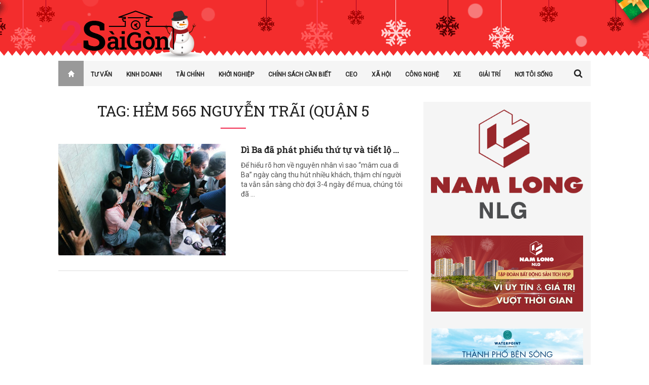

--- FILE ---
content_type: text/html; charset=UTF-8
request_url: https://2saigon.vn/tag/hem-565-nguyen-trai-quan-5
body_size: 64257
content:
<!DOCTYPE html>
<head>
    <meta charset="UTF-8" />
    <meta http-equiv="content-type" content="text/html; charset=utf-8" />
    <meta name="viewport" content="width=device-width, initial-scale=1"/>
    
        <link rel="pingback" href="https://2saigon.vn/xmlrpc.php" />
    <meta name='robots' content='index, follow, max-image-preview:large, max-snippet:-1, max-video-preview:-1' />

	<!-- This site is optimized with the Yoast SEO plugin v15.9.2 - https://yoast.com/wordpress/plugins/seo/ -->
	<title>hẻm 565 Nguyễn Trãi (quận 5 | Sài Gòn Tôi Yêu</title>
	<link rel="canonical" href="https://2saigon.vn/tag/hem-565-nguyen-trai-quan-5" />
	<meta property="og:locale" content="vi_VN" />
	<meta property="og:type" content="article" />
	<meta property="og:title" content="hẻm 565 Nguyễn Trãi (quận 5 | Sài Gòn Tôi Yêu" />
	<meta property="og:url" content="https://2saigon.vn/tag/hem-565-nguyen-trai-quan-5" />
	<meta property="og:site_name" content="2 Saigon" />
	<meta property="og:image" content="https://2saigon.vn/wp-content/uploads/2015/05/cover-facebook-2saigon.jpg" />
	<meta property="og:image:width" content="490" />
	<meta property="og:image:height" content="258" />
	<script type="application/ld+json" class="yoast-schema-graph">{"@context":"https://schema.org","@graph":[{"@type":"WebSite","@id":"https://2saigon.vn/#website","url":"https://2saigon.vn/","name":"2 Saigon","description":"","potentialAction":[{"@type":"SearchAction","target":"https://2saigon.vn/?s={search_term_string}","query-input":"required name=search_term_string"}],"inLanguage":"vi"},{"@type":"CollectionPage","@id":"https://2saigon.vn/tag/hem-565-nguyen-trai-quan-5#webpage","url":"https://2saigon.vn/tag/hem-565-nguyen-trai-quan-5","name":"h\u1ebbm 565 Nguy\u1ec5n Tr\u00e3i (qu\u1eadn 5 | S\u00e0i G\u00f2n T\u00f4i Y\u00eau","isPartOf":{"@id":"https://2saigon.vn/#website"},"breadcrumb":{"@id":"https://2saigon.vn/tag/hem-565-nguyen-trai-quan-5#breadcrumb"},"inLanguage":"vi","potentialAction":[{"@type":"ReadAction","target":["https://2saigon.vn/tag/hem-565-nguyen-trai-quan-5"]}]},{"@type":"BreadcrumbList","@id":"https://2saigon.vn/tag/hem-565-nguyen-trai-quan-5#breadcrumb","itemListElement":[{"@type":"ListItem","position":1,"item":{"@type":"WebPage","@id":"https://2saigon.vn/","url":"https://2saigon.vn/","name":"Home"}},{"@type":"ListItem","position":2,"item":{"@type":"WebPage","@id":"https://2saigon.vn/tag/hem-565-nguyen-trai-quan-5","url":"https://2saigon.vn/tag/hem-565-nguyen-trai-quan-5","name":"h\u1ebbm 565 Nguy\u1ec5n Tr\u00e3i (qu\u1eadn 5"}}]}]}</script>
	<!-- / Yoast SEO plugin. -->


<link rel="alternate" type="application/rss+xml" title="Dòng thông tin 2 Saigon &raquo;" href="https://2saigon.vn/feed" />
<link rel="alternate" type="application/rss+xml" title="Dòng phản hồi 2 Saigon &raquo;" href="https://2saigon.vn/comments/feed" />
<link rel="alternate" type="application/rss+xml" title="Dòng thông tin cho Thẻ 2 Saigon &raquo; hẻm 565 Nguyễn Trãi (quận 5" href="https://2saigon.vn/tag/hem-565-nguyen-trai-quan-5/feed" />
<script type="text/javascript">
window._wpemojiSettings = {"baseUrl":"https:\/\/s.w.org\/images\/core\/emoji\/14.0.0\/72x72\/","ext":".png","svgUrl":"https:\/\/s.w.org\/images\/core\/emoji\/14.0.0\/svg\/","svgExt":".svg","source":{"concatemoji":"https:\/\/2saigon.vn\/wp-includes\/js\/wp-emoji-release.min.js?ver=6.2.2"}};
/*! This file is auto-generated */
!function(e,a,t){var n,r,o,i=a.createElement("canvas"),p=i.getContext&&i.getContext("2d");function s(e,t){p.clearRect(0,0,i.width,i.height),p.fillText(e,0,0);e=i.toDataURL();return p.clearRect(0,0,i.width,i.height),p.fillText(t,0,0),e===i.toDataURL()}function c(e){var t=a.createElement("script");t.src=e,t.defer=t.type="text/javascript",a.getElementsByTagName("head")[0].appendChild(t)}for(o=Array("flag","emoji"),t.supports={everything:!0,everythingExceptFlag:!0},r=0;r<o.length;r++)t.supports[o[r]]=function(e){if(p&&p.fillText)switch(p.textBaseline="top",p.font="600 32px Arial",e){case"flag":return s("\ud83c\udff3\ufe0f\u200d\u26a7\ufe0f","\ud83c\udff3\ufe0f\u200b\u26a7\ufe0f")?!1:!s("\ud83c\uddfa\ud83c\uddf3","\ud83c\uddfa\u200b\ud83c\uddf3")&&!s("\ud83c\udff4\udb40\udc67\udb40\udc62\udb40\udc65\udb40\udc6e\udb40\udc67\udb40\udc7f","\ud83c\udff4\u200b\udb40\udc67\u200b\udb40\udc62\u200b\udb40\udc65\u200b\udb40\udc6e\u200b\udb40\udc67\u200b\udb40\udc7f");case"emoji":return!s("\ud83e\udef1\ud83c\udffb\u200d\ud83e\udef2\ud83c\udfff","\ud83e\udef1\ud83c\udffb\u200b\ud83e\udef2\ud83c\udfff")}return!1}(o[r]),t.supports.everything=t.supports.everything&&t.supports[o[r]],"flag"!==o[r]&&(t.supports.everythingExceptFlag=t.supports.everythingExceptFlag&&t.supports[o[r]]);t.supports.everythingExceptFlag=t.supports.everythingExceptFlag&&!t.supports.flag,t.DOMReady=!1,t.readyCallback=function(){t.DOMReady=!0},t.supports.everything||(n=function(){t.readyCallback()},a.addEventListener?(a.addEventListener("DOMContentLoaded",n,!1),e.addEventListener("load",n,!1)):(e.attachEvent("onload",n),a.attachEvent("onreadystatechange",function(){"complete"===a.readyState&&t.readyCallback()})),(e=t.source||{}).concatemoji?c(e.concatemoji):e.wpemoji&&e.twemoji&&(c(e.twemoji),c(e.wpemoji)))}(window,document,window._wpemojiSettings);
</script>
<style type="text/css">
img.wp-smiley,
img.emoji {
	display: inline !important;
	border: none !important;
	box-shadow: none !important;
	height: 1em !important;
	width: 1em !important;
	margin: 0 0.07em !important;
	vertical-align: -0.1em !important;
	background: none !important;
	padding: 0 !important;
}
</style>
	<link rel='stylesheet' id='amw-galleria-style-css' href='https://2saigon.vn/wp-content/plugins/galleria/galleria/themes/amw-classic-light/galleria.amw-classic-light.css?ver=1.0.3' type='text/css' media='all' />
<link rel='stylesheet' id='wp-block-library-css' href='https://2saigon.vn/wp-includes/css/dist/block-library/style.min.css?ver=6.2.2' type='text/css' media='all' />
<link rel='stylesheet' id='classic-theme-styles-css' href='https://2saigon.vn/wp-includes/css/classic-themes.min.css?ver=6.2.2' type='text/css' media='all' />
<style id='global-styles-inline-css' type='text/css'>
body{--wp--preset--color--black: #000000;--wp--preset--color--cyan-bluish-gray: #abb8c3;--wp--preset--color--white: #ffffff;--wp--preset--color--pale-pink: #f78da7;--wp--preset--color--vivid-red: #cf2e2e;--wp--preset--color--luminous-vivid-orange: #ff6900;--wp--preset--color--luminous-vivid-amber: #fcb900;--wp--preset--color--light-green-cyan: #7bdcb5;--wp--preset--color--vivid-green-cyan: #00d084;--wp--preset--color--pale-cyan-blue: #8ed1fc;--wp--preset--color--vivid-cyan-blue: #0693e3;--wp--preset--color--vivid-purple: #9b51e0;--wp--preset--gradient--vivid-cyan-blue-to-vivid-purple: linear-gradient(135deg,rgba(6,147,227,1) 0%,rgb(155,81,224) 100%);--wp--preset--gradient--light-green-cyan-to-vivid-green-cyan: linear-gradient(135deg,rgb(122,220,180) 0%,rgb(0,208,130) 100%);--wp--preset--gradient--luminous-vivid-amber-to-luminous-vivid-orange: linear-gradient(135deg,rgba(252,185,0,1) 0%,rgba(255,105,0,1) 100%);--wp--preset--gradient--luminous-vivid-orange-to-vivid-red: linear-gradient(135deg,rgba(255,105,0,1) 0%,rgb(207,46,46) 100%);--wp--preset--gradient--very-light-gray-to-cyan-bluish-gray: linear-gradient(135deg,rgb(238,238,238) 0%,rgb(169,184,195) 100%);--wp--preset--gradient--cool-to-warm-spectrum: linear-gradient(135deg,rgb(74,234,220) 0%,rgb(151,120,209) 20%,rgb(207,42,186) 40%,rgb(238,44,130) 60%,rgb(251,105,98) 80%,rgb(254,248,76) 100%);--wp--preset--gradient--blush-light-purple: linear-gradient(135deg,rgb(255,206,236) 0%,rgb(152,150,240) 100%);--wp--preset--gradient--blush-bordeaux: linear-gradient(135deg,rgb(254,205,165) 0%,rgb(254,45,45) 50%,rgb(107,0,62) 100%);--wp--preset--gradient--luminous-dusk: linear-gradient(135deg,rgb(255,203,112) 0%,rgb(199,81,192) 50%,rgb(65,88,208) 100%);--wp--preset--gradient--pale-ocean: linear-gradient(135deg,rgb(255,245,203) 0%,rgb(182,227,212) 50%,rgb(51,167,181) 100%);--wp--preset--gradient--electric-grass: linear-gradient(135deg,rgb(202,248,128) 0%,rgb(113,206,126) 100%);--wp--preset--gradient--midnight: linear-gradient(135deg,rgb(2,3,129) 0%,rgb(40,116,252) 100%);--wp--preset--duotone--dark-grayscale: url('#wp-duotone-dark-grayscale');--wp--preset--duotone--grayscale: url('#wp-duotone-grayscale');--wp--preset--duotone--purple-yellow: url('#wp-duotone-purple-yellow');--wp--preset--duotone--blue-red: url('#wp-duotone-blue-red');--wp--preset--duotone--midnight: url('#wp-duotone-midnight');--wp--preset--duotone--magenta-yellow: url('#wp-duotone-magenta-yellow');--wp--preset--duotone--purple-green: url('#wp-duotone-purple-green');--wp--preset--duotone--blue-orange: url('#wp-duotone-blue-orange');--wp--preset--font-size--small: 13px;--wp--preset--font-size--medium: 20px;--wp--preset--font-size--large: 36px;--wp--preset--font-size--x-large: 42px;--wp--preset--spacing--20: 0.44rem;--wp--preset--spacing--30: 0.67rem;--wp--preset--spacing--40: 1rem;--wp--preset--spacing--50: 1.5rem;--wp--preset--spacing--60: 2.25rem;--wp--preset--spacing--70: 3.38rem;--wp--preset--spacing--80: 5.06rem;--wp--preset--shadow--natural: 6px 6px 9px rgba(0, 0, 0, 0.2);--wp--preset--shadow--deep: 12px 12px 50px rgba(0, 0, 0, 0.4);--wp--preset--shadow--sharp: 6px 6px 0px rgba(0, 0, 0, 0.2);--wp--preset--shadow--outlined: 6px 6px 0px -3px rgba(255, 255, 255, 1), 6px 6px rgba(0, 0, 0, 1);--wp--preset--shadow--crisp: 6px 6px 0px rgba(0, 0, 0, 1);}:where(.is-layout-flex){gap: 0.5em;}body .is-layout-flow > .alignleft{float: left;margin-inline-start: 0;margin-inline-end: 2em;}body .is-layout-flow > .alignright{float: right;margin-inline-start: 2em;margin-inline-end: 0;}body .is-layout-flow > .aligncenter{margin-left: auto !important;margin-right: auto !important;}body .is-layout-constrained > .alignleft{float: left;margin-inline-start: 0;margin-inline-end: 2em;}body .is-layout-constrained > .alignright{float: right;margin-inline-start: 2em;margin-inline-end: 0;}body .is-layout-constrained > .aligncenter{margin-left: auto !important;margin-right: auto !important;}body .is-layout-constrained > :where(:not(.alignleft):not(.alignright):not(.alignfull)){max-width: var(--wp--style--global--content-size);margin-left: auto !important;margin-right: auto !important;}body .is-layout-constrained > .alignwide{max-width: var(--wp--style--global--wide-size);}body .is-layout-flex{display: flex;}body .is-layout-flex{flex-wrap: wrap;align-items: center;}body .is-layout-flex > *{margin: 0;}:where(.wp-block-columns.is-layout-flex){gap: 2em;}.has-black-color{color: var(--wp--preset--color--black) !important;}.has-cyan-bluish-gray-color{color: var(--wp--preset--color--cyan-bluish-gray) !important;}.has-white-color{color: var(--wp--preset--color--white) !important;}.has-pale-pink-color{color: var(--wp--preset--color--pale-pink) !important;}.has-vivid-red-color{color: var(--wp--preset--color--vivid-red) !important;}.has-luminous-vivid-orange-color{color: var(--wp--preset--color--luminous-vivid-orange) !important;}.has-luminous-vivid-amber-color{color: var(--wp--preset--color--luminous-vivid-amber) !important;}.has-light-green-cyan-color{color: var(--wp--preset--color--light-green-cyan) !important;}.has-vivid-green-cyan-color{color: var(--wp--preset--color--vivid-green-cyan) !important;}.has-pale-cyan-blue-color{color: var(--wp--preset--color--pale-cyan-blue) !important;}.has-vivid-cyan-blue-color{color: var(--wp--preset--color--vivid-cyan-blue) !important;}.has-vivid-purple-color{color: var(--wp--preset--color--vivid-purple) !important;}.has-black-background-color{background-color: var(--wp--preset--color--black) !important;}.has-cyan-bluish-gray-background-color{background-color: var(--wp--preset--color--cyan-bluish-gray) !important;}.has-white-background-color{background-color: var(--wp--preset--color--white) !important;}.has-pale-pink-background-color{background-color: var(--wp--preset--color--pale-pink) !important;}.has-vivid-red-background-color{background-color: var(--wp--preset--color--vivid-red) !important;}.has-luminous-vivid-orange-background-color{background-color: var(--wp--preset--color--luminous-vivid-orange) !important;}.has-luminous-vivid-amber-background-color{background-color: var(--wp--preset--color--luminous-vivid-amber) !important;}.has-light-green-cyan-background-color{background-color: var(--wp--preset--color--light-green-cyan) !important;}.has-vivid-green-cyan-background-color{background-color: var(--wp--preset--color--vivid-green-cyan) !important;}.has-pale-cyan-blue-background-color{background-color: var(--wp--preset--color--pale-cyan-blue) !important;}.has-vivid-cyan-blue-background-color{background-color: var(--wp--preset--color--vivid-cyan-blue) !important;}.has-vivid-purple-background-color{background-color: var(--wp--preset--color--vivid-purple) !important;}.has-black-border-color{border-color: var(--wp--preset--color--black) !important;}.has-cyan-bluish-gray-border-color{border-color: var(--wp--preset--color--cyan-bluish-gray) !important;}.has-white-border-color{border-color: var(--wp--preset--color--white) !important;}.has-pale-pink-border-color{border-color: var(--wp--preset--color--pale-pink) !important;}.has-vivid-red-border-color{border-color: var(--wp--preset--color--vivid-red) !important;}.has-luminous-vivid-orange-border-color{border-color: var(--wp--preset--color--luminous-vivid-orange) !important;}.has-luminous-vivid-amber-border-color{border-color: var(--wp--preset--color--luminous-vivid-amber) !important;}.has-light-green-cyan-border-color{border-color: var(--wp--preset--color--light-green-cyan) !important;}.has-vivid-green-cyan-border-color{border-color: var(--wp--preset--color--vivid-green-cyan) !important;}.has-pale-cyan-blue-border-color{border-color: var(--wp--preset--color--pale-cyan-blue) !important;}.has-vivid-cyan-blue-border-color{border-color: var(--wp--preset--color--vivid-cyan-blue) !important;}.has-vivid-purple-border-color{border-color: var(--wp--preset--color--vivid-purple) !important;}.has-vivid-cyan-blue-to-vivid-purple-gradient-background{background: var(--wp--preset--gradient--vivid-cyan-blue-to-vivid-purple) !important;}.has-light-green-cyan-to-vivid-green-cyan-gradient-background{background: var(--wp--preset--gradient--light-green-cyan-to-vivid-green-cyan) !important;}.has-luminous-vivid-amber-to-luminous-vivid-orange-gradient-background{background: var(--wp--preset--gradient--luminous-vivid-amber-to-luminous-vivid-orange) !important;}.has-luminous-vivid-orange-to-vivid-red-gradient-background{background: var(--wp--preset--gradient--luminous-vivid-orange-to-vivid-red) !important;}.has-very-light-gray-to-cyan-bluish-gray-gradient-background{background: var(--wp--preset--gradient--very-light-gray-to-cyan-bluish-gray) !important;}.has-cool-to-warm-spectrum-gradient-background{background: var(--wp--preset--gradient--cool-to-warm-spectrum) !important;}.has-blush-light-purple-gradient-background{background: var(--wp--preset--gradient--blush-light-purple) !important;}.has-blush-bordeaux-gradient-background{background: var(--wp--preset--gradient--blush-bordeaux) !important;}.has-luminous-dusk-gradient-background{background: var(--wp--preset--gradient--luminous-dusk) !important;}.has-pale-ocean-gradient-background{background: var(--wp--preset--gradient--pale-ocean) !important;}.has-electric-grass-gradient-background{background: var(--wp--preset--gradient--electric-grass) !important;}.has-midnight-gradient-background{background: var(--wp--preset--gradient--midnight) !important;}.has-small-font-size{font-size: var(--wp--preset--font-size--small) !important;}.has-medium-font-size{font-size: var(--wp--preset--font-size--medium) !important;}.has-large-font-size{font-size: var(--wp--preset--font-size--large) !important;}.has-x-large-font-size{font-size: var(--wp--preset--font-size--x-large) !important;}
.wp-block-navigation a:where(:not(.wp-element-button)){color: inherit;}
:where(.wp-block-columns.is-layout-flex){gap: 2em;}
.wp-block-pullquote{font-size: 1.5em;line-height: 1.6;}
</style>
<link rel='stylesheet' id='contact-form-7-css' href='https://2saigon.vn/wp-content/plugins/contact-form-7/includes/css/styles.css?ver=5.4.2' type='text/css' media='all' />
<link rel='stylesheet' id='wordpress-popular-posts-css-css' href='https://2saigon.vn/wp-content/plugins/wordpress-popular-posts/assets/css/wpp.css?ver=6.1.3' type='text/css' media='all' />
<link rel='stylesheet' id='style-css' href='https://2saigon.vn/wp-content/themes/rubytheme/style.css?ver=1689008475' type='text/css' media='all' />
<link rel='stylesheet' id='fa-css' href='https://2saigon.vn/wp-content/themes/rubytheme/css/fonts/awesome-fonts/css/font-awesome.min.css?ver=6.2.2' type='text/css' media='all' />
<link rel='stylesheet' id='flexslider-css' href='https://2saigon.vn/wp-content/themes/rubytheme/css/flexslider.css?ver=6.2.2' type='text/css' media='all' />
<link rel='stylesheet' id='bkstyle-css' href='https://2saigon.vn/wp-content/themes/rubytheme/css/bkstyle.css?ver=1765728127' type='text/css' media='all' />
<link rel='stylesheet' id='responsive-css' href='https://2saigon.vn/wp-content/themes/rubytheme/css/responsive.css?ver=1765728127' type='text/css' media='all' />
<script type='text/javascript' src='https://2saigon.vn/wp-includes/js/jquery/jquery.min.js?ver=3.6.4' id='jquery-core-js'></script>
<script type='text/javascript' src='https://2saigon.vn/wp-includes/js/jquery/jquery-migrate.min.js?ver=3.4.0' id='jquery-migrate-js'></script>
<script type='text/javascript' src='https://2saigon.vn/wp-content/plugins/galleria/galleria/galleria-1.2.9.min.js?ver=1.2.9' id='amw-galleria-js'></script>
<script type='text/javascript' src='https://2saigon.vn/wp-content/plugins/galleria/galleria/themes/amw-classic-light/galleria.amw-classic-light.js?ver=1.0.3' id='amw-galleria-theme-js'></script>
<script type='application/json' id='wpp-json'>
{"sampling_active":0,"sampling_rate":100,"ajax_url":"https:\/\/2saigon.vn\/wp-json\/wordpress-popular-posts\/v1\/popular-posts","api_url":"https:\/\/2saigon.vn\/wp-json\/wordpress-popular-posts","ID":0,"token":"e89e14d981","lang":0,"debug":0}
</script>
<script type='text/javascript' src='https://2saigon.vn/wp-content/plugins/wordpress-popular-posts/assets/js/wpp.min.js?ver=6.1.3' id='wpp-js-js'></script>
<link rel="https://api.w.org/" href="https://2saigon.vn/wp-json/" /><link rel="alternate" type="application/json" href="https://2saigon.vn/wp-json/wp/v2/tags/14926" /><link rel="EditURI" type="application/rsd+xml" title="RSD" href="https://2saigon.vn/xmlrpc.php?rsd" />
<link rel="wlwmanifest" type="application/wlwmanifest+xml" href="https://2saigon.vn/wp-includes/wlwmanifest.xml" />
            <style id="wpp-loading-animation-styles">@-webkit-keyframes bgslide{from{background-position-x:0}to{background-position-x:-200%}}@keyframes bgslide{from{background-position-x:0}to{background-position-x:-200%}}.wpp-widget-placeholder,.wpp-widget-block-placeholder{margin:0 auto;width:60px;height:3px;background:#dd3737;background:linear-gradient(90deg,#dd3737 0%,#571313 10%,#dd3737 100%);background-size:200% auto;border-radius:3px;-webkit-animation:bgslide 1s infinite linear;animation:bgslide 1s infinite linear}</style>
            		<script>
			document.documentElement.className = document.documentElement.className.replace( 'no-js', 'js' );
		</script>
				<style>
			.no-js img.lazyload { display: none; }
			figure.wp-block-image img.lazyloading { min-width: 150px; }
							.lazyload, .lazyloading { opacity: 0; }
				.lazyloaded {
					opacity: 1;
					transition: opacity 400ms;
					transition-delay: 0ms;
				}
					</style>
		    <script type="text/javascript">
      var ajaxurl = 'https://2saigon.vn/wp-admin/admin-ajax.php';
    </script>
              <style type='text/css' media="all">
            .reviewscore {display: none;}.post-meta .post-author {display: none;}.post-meta .date {display: none;}.post-meta .views {display: none;}.post-meta .comments {display: none;}.post-meta .read-more {display: none;} 
                .top-bar, .overlay-card, #main-menu .menu > li:hover, .bk-meta:before, .header-custom .main-nav .header-inner,
                .bk-mega-menu, .bk-dropdown-menu, .main-nav #s,
                 
                .icon-thumb, .post-info-line, .grid-container .post-cat:after, .module-carousel .post-cat:after, .bk-card-content .post-cat:after, .post-cat-bg, #back-top:hover,
                
                .bk-header h3, .cat-header h3, .widget-tabs-title-container li.active h3, h3.ticker-header,
                
                .comment-navigation a, .comment.bypostauthor > .comment-article > .comment-author > .comment-author-name:after, #comment-submit, .add-comment-btn, .cat-btn, .tag-btn, .bkpaginate-current, .bkpaginate a:hover, .tagcloud a:hover, .widget_search #search-form #search-submit,
                .widget-facebook h4, .widget_flickr h4, .widget_calendar h4, .widget_youtube_subscribe .widget-title , .widget_recent_comments h4, .widget_links h4, .widget_search h4, .widget_tag_cloud h4, .widget_categories h4, .widget_recent h4, .widget_archive h4, .widget_meta h4, .widget_pages h4, .widget_recent_entries h4, .widget_nav_menu h4, .widget_text h4, .widget_rss h4,
                .widget_archive ul li, .widget_categories ul li, .widget_calendar #wp-calendar caption, .widget_calendar #today, .widget_tag_cloud a,
                
                .bk-score-box-wrap, .rating-wrap, .reviewscore, .bk-bar-ani, .bk-score-box, .heading-wrap hr, #pagination .current, .post-page-links > span, .button-primary
                
                    {background-color: #F1284E}
                
                a, .post-title:hover a, .module-carousel .post-title a:hover, .module-carousel .post-cat a:hover, .post-meta .read-more a:hover, .post-nav-link-title h3:hover, .flexslider .flex-direction-nav a:hover, .module-hero .main-post.hero-video .post-details .post-title a:hover,
                 
                .bk-sub-posts .post-title.post-title-card:hover a, .bk-dropdown-menu .bk-sub-sub-menu a, .widget_nav_menu li a:hover, #main-mobile-menu .expand i,
                .header-dark .main-nav #main-menu .menu > li.current-menu-item > a, .header-light .main-nav #main-menu .menu > li.current-menu-item > a,
                 
                .recentcomments, .post-author a, .comment-author, .single .author a, .page .author a, .bk-author-page-contact a:hover, #pagination a:hover, .post-page-links a:hover span,
                
                ul.ticker li h2:before, #bk-404-wrap .redirect-home i, .footer .bk-header h3, .footer .widget-tabs-title-container li.active h3 a, .widget_tag_cloud a:hover, .footer .widget_rss h3 a, .widget_nav_menu li a, .widget_recent_comments .recentcomments a:last-child
                
                    {color: #F1284E}
                
                ::selection
                {background-color: #F1284E}
                ::-moz-selection 
                {background-color: #F1284E}
                body::-webkit-scrollbar-thumb
                {background-color: #F1284E}
                
                .mask-1, .mask-2, .bk-score-box.reverse, .reviewscore.reverse , .bk-review-box .bk-overlay, .bk-author-box , .tagcloud a, .load-more span:hover, ul#flickr li a:hover img, .post-meta .read-more:hover, .header-light .main-nav #main-menu, .article-content blockquote, #bk-carousel-gallery-thumb li.flex-active-slide, #pagination .current, .post-page-links > span, .widget_pages li, .widget_meta li
                {border-color: #F1284E}
                
                .widget-tabs-title-container li.active:after, .module-header-left .bk-header h3:after, .module-header-left .cat-header h3:after, h3.ticker-header:after 
                {border-left-color: #F1284E;border-right-color: #F1284E}
                
                .widget-tabs-title-container li.active:nth-child(n+2):before {border-top-color: #F1284E}
                 
                
        
                            .main-nav .header-inner, #main-mobile-menu, .header-custom .top-bar, .header-custom #main-menu .menu > li:hover, .header-custom .bk-mega-menu,
                .header-custom .bk-dropdown-menu, .header-custom .main-nav #s,
                
                 .widget-tabs-title-container, .widget-tabs-title-container li h4, .widget-tabs-title-container li h3, .cat-header, .bk-header, .bk-review-box .bk-overlay, 
                 
                 .module-carousel .style-thumb, #bk-carousel-gallery-thumb, .cat-btn:hover, .tag-btn:hover, .add-comment-btn:hover, #comment-submit:hover, .post-cat-bg:hover,
                 .widget_calendar tfoot tr              
                
                    {background-color: #333946}
                    
                .header-custom .main-nav #main-menu .menu > li.current-menu-item > a,
                .load-more span, .bk-mega-menu .bk-sub-sub-menu > li > a, .bk-dropdown-menu .bk-sub-sub-menu a, .header-light .main-nav #main-menu .menu > li > a, #pagination a, #pagination span, .post-page-links a span           
                
                    {color: #333946}
                    
                .load-more .inner, #pagination a, .post-page-links a span
                
                    {border-color: #333946}
                
                
                
                            body {background: none !important}
                            .single-format-standard .article-thumb{display:none;}                        </style>
            <link rel="icon" href="https://2saigon.vn/wp-content/uploads/2020/08/cropped-favicon-32x32.png?v=1598779350" sizes="32x32" />
<link rel="icon" href="https://2saigon.vn/wp-content/uploads/2020/08/cropped-favicon-192x192.png?v=1598779350" sizes="192x192" />
<link rel="apple-touch-icon" href="https://2saigon.vn/wp-content/uploads/2020/08/cropped-favicon-180x180.png?v=1598779350" />
<meta name="msapplication-TileImage" content="https://2saigon.vn/wp-content/uploads/2020/08/cropped-favicon-270x270.png?v=1598779350" />
<style type="text/css" title="dynamic-css" class="options-output">.reviewscore, .score, .bk-final-score, .bk-criteria, .bk-criteria-score, .post-meta, h3.ticker-header, .top-nav .menu li > a, .main-nav ul > li > a, .widget-tabs-title-container li h3, .widget-tabs-title-container li h4, .cat-header h3,
                             .post-cat, .add-comment-btn, .cat-btn, .tag-btn, .block-title, .bk-header h3, #comments h3, #comments h4, #respond h3, #respond h4, #comment-submit,
                             .widget_flickr h4, .widget-facebook h4, .widget_rss h4, .widget_calendar h4, .widget_youtube_subscribe .widget-title , .widget_recent_comments h4, .widget_links h4, .widget_search h4, .widget_tag_cloud h4, .widget_categories h4, .widget_recent h4, .widget_archive h4, .widget_meta h4, .widget_pages h4, .widget_recent_entries h4, .widget_nav_menu h4, .widget_text h4, .widget_nav_menu li a,
                             .load-more-text{font-family:Roboto;font-weight:normal;font-style:normal;}h1, h2, h3, h4, h5, h5, h6, .post-title , .post-title-card , .grid-container .post-info .post-title , .post-title.post-title-masonry, .post-nav-link-title h3,
                            .recentcomments a:last-child, ul.ticker li h2 a, .header .logo.logo-text h1, .widget_recent_entries a{font-family:Roboto Slab;font-weight:normal;font-style:normal;}body, textarea, input, p, 
                            .entry-excerpt, .comment-text, .comment-author, .article-content,
                            .comments-area, .tag-list, .bk-author-meta h3 {font-family:Roboto;font-weight:normal;font-style:normal;}</style><link rel="stylesheet" id="options-google-fonts"  href="//fonts.googleapis.com/css?family=Roboto%7CRoboto+Slab&amp;v=1639064082" type="text/css" media="all" />    <meta property="fb:app_id" content="635020299967067" /><meta property="fb:admins" content="100003132578830"/>

    <!-- Global site tag (gtag.js) - Google Analytics -->
    <script async src="https://www.googletagmanager.com/gtag/js?id=UA-130489513-1"></script>
    <script>
        window.dataLayer = window.dataLayer || [];
        function gtag(){dataLayer.push(arguments);}
        gtag('js', new Date());

        gtag('config', 'UA-130489513-1');
    </script>
</head>

<body data-rsssl=1 class="archive tag tag-hem-565-nguyen-trai-quan-5 tag-14926" itemscope itemtype="http://schema.org/WebPage" >
    <div id="fd-root"></div>
    <script>
    window.fbAsyncInit = function() {
        FB.init({
        appId      : '635020299967067',
        xfbml      : true,
        version    : 'v2.3'
        });
    };
    (function(d, s, id) {
    var js, fjs = d.getElementsByTagName(s)[0];
    if (d.getElementById(id)) return;
    js = d.createElement(s); js.id = id;
    js.src = "//connect.facebook.net/vi_VN/sdk.js#xfbml=1&version=v2.4&appId=635020299967067";
    fjs.parentNode.insertBefore(js, fjs);
    }(document, 'script', 'facebook-jssdk'));</script>
    <div class="site-container wide">
            <!-- page-wrap open-->
            <div class="page-wrap module-header-left clear-fix">
        
                <!-- header-wrap open -->
                <div class="header-wrap header-left header-dark">
                
                    
                    <!-- header open -->
                    <div class="header">
                        <div class="header-inner">
                                                            <!-- header-banner open -->                             
                                <div id="header-banner-pc" class="header-banner">
                                                                        <a class="rnsvn-pc-mode ads-banner-link" target="_blank" href="">
                                            <img   alt="Header Banner" data-src="https://2saigon.vn/wp-content/uploads/2017/03/banner-728x90-20170322.png" class="ads-banner lazyload" src="[data-uri]" /><noscript><img class="ads-banner" src="https://2saigon.vn/wp-content/uploads/2017/03/banner-728x90-20170322.png" alt="Header Banner"/></noscript>
                                        </a>
                                     
                                </div>                            
                                <!-- header-banner close -->
                                                        <!-- logo open -->
                                                        <div class="logo">
                                <h1>
                                    <a href="https://2saigon.vn">
                                        <!-- <img  alt="logo" data-src="https://2saigon.vn/wp-content/uploads/2016/11/footer_logo2saigon.png" class="lazyload" src="[data-uri]" /><noscript><img src="https://2saigon.vn/wp-content/uploads/2016/11/footer_logo2saigon.png" alt="logo"/></noscript> -->
                                        <!-- Logo normal -->
                                        <img  alt="logo" data-src="https://2saigon.vn/wp-content/themes/rubytheme/images/logo.png" class="lazyload" src="[data-uri]" /><noscript><img src="https://2saigon.vn/wp-content/themes/rubytheme/images/logo.png" alt="logo"/></noscript>
                                        <!-- Logo White -->
                                        <!-- <img  alt="logo" data-src="https://2saigon.vn/wp-content/themes/rubytheme/images/logo-white.png" class="lazyload" src="[data-uri]" /><noscript><img src="https://2saigon.vn/wp-content/themes/rubytheme/images/logo-white.png" alt="logo"/></noscript> -->
                                    </a>
                                </h1>
                            </div>
                            <!-- logo close -->
                                                    </div>   			
                    </div>
                    <!-- header close -->
                    
                    <!-- nav open -->
                    <nav class="main-nav">
                        <div class="header-inner clear-fix">
                            <div class="mobile">
                                <i class="fa fa-bars"></i> 
                            </div>
                            <div id="main-menu" class="menu-main-menu-container"><ul id="menu-main-menu" class="menu"><li id="menu-item-5845" class="menu-item menu-item-type-post_type menu-item-object-page menu-item-home menu-item-5845"><a href="https://2saigon.vn/">Trang chủ</a></li>
<li id="menu-item-142298" class="menu-item menu-item-type-taxonomy menu-item-object-category menu-item-has-children menu-item-142298"><a href="https://2saigon.vn/chuyen-muc/tu-van">Tư Vấn</a><div class="bk-dropdown-menu"><ul class="bk-sub-menu">	<li id="menu-item-142299" class="menu-item menu-item-type-taxonomy menu-item-object-category menu-item-142299"><a href="https://2saigon.vn/chuyen-muc/tu-van/mua-gi-o-dau">Mua Gì &#8211; Ở Đâu</a></li>
	<li id="menu-item-142301" class="menu-item menu-item-type-taxonomy menu-item-object-category menu-item-142301"><a href="https://2saigon.vn/chuyen-muc/tu-van/nguoi-tieu-dung-thong-minh">Người Tiêu Dùng Thông Minh</a></li>
	<li id="menu-item-142300" class="menu-item menu-item-type-taxonomy menu-item-object-category menu-item-142300"><a href="https://2saigon.vn/chuyen-muc/tu-van/dung-tien-hieu-qua">Dùng Tiền Hiệu Quả</a></li>
</ul></div></li>
<li id="menu-item-142302" class="menu-item menu-item-type-taxonomy menu-item-object-category menu-item-has-children menu-item-142302"><a href="https://2saigon.vn/chuyen-muc/kinh-doanh">Kinh Doanh</a><div class="bk-dropdown-menu"><ul class="bk-sub-menu">	<li id="menu-item-26461" class="menu-item menu-item-type-taxonomy menu-item-object-category menu-item-26461"><a href="https://2saigon.vn/chuyen-muc/kinh-doanh/nha-dat-saigon">BĐS</a></li>
	<li id="menu-item-142308" class="menu-item menu-item-type-taxonomy menu-item-object-category menu-item-142308"><a href="https://2saigon.vn/chuyen-muc/kinh-doanh/quan-tri">Quản Trị</a></li>
	<li id="menu-item-142309" class="menu-item menu-item-type-taxonomy menu-item-object-category menu-item-142309"><a href="https://2saigon.vn/chuyen-muc/kinh-doanh/thi-truong">Thị Trường</a></li>
</ul></div></li>
<li id="menu-item-142310" class="menu-item menu-item-type-taxonomy menu-item-object-category menu-item-has-children menu-item-142310"><a href="https://2saigon.vn/chuyen-muc/tai-chinh">Tài Chính</a><div class="bk-dropdown-menu"><ul class="bk-sub-menu">	<li id="menu-item-142311" class="menu-item menu-item-type-taxonomy menu-item-object-category menu-item-142311"><a href="https://2saigon.vn/chuyen-muc/tai-chinh/ngan-hang">Ngân Hàng</a></li>
	<li id="menu-item-142312" class="menu-item menu-item-type-taxonomy menu-item-object-category menu-item-142312"><a href="https://2saigon.vn/chuyen-muc/tai-chinh/thi-truong-tieu-dung">Thị Trường Tiêu Dùng</a></li>
</ul></div></li>
<li id="menu-item-142307" class="menu-item menu-item-type-taxonomy menu-item-object-category menu-item-142307"><a href="https://2saigon.vn/chuyen-muc/khoi-nghiep">Khởi Nghiệp</a></li>
<li id="menu-item-142306" class="menu-item menu-item-type-taxonomy menu-item-object-category menu-item-142306"><a href="https://2saigon.vn/chuyen-muc/chinh-sach-can-biet">Chính Sách Cần Biết</a></li>
<li id="menu-item-142305" class="menu-item menu-item-type-taxonomy menu-item-object-category menu-item-142305"><a href="https://2saigon.vn/chuyen-muc/ceo">CEO</a></li>
<li id="menu-item-142313" class="menu-item menu-item-type-taxonomy menu-item-object-category menu-item-has-children menu-item-142313"><a href="https://2saigon.vn/chuyen-muc/xa-hoi">Xã Hội</a><div class="bk-dropdown-menu"><ul class="bk-sub-menu">	<li id="menu-item-142314" class="menu-item menu-item-type-taxonomy menu-item-object-category menu-item-142314"><a href="https://2saigon.vn/chuyen-muc/xa-hoi/am-thuc-saigon">Ăn</a></li>
	<li id="menu-item-142315" class="menu-item menu-item-type-taxonomy menu-item-object-category menu-item-142315"><a href="https://2saigon.vn/chuyen-muc/xa-hoi/thu-choi-saigon">Chơi</a></li>
	<li id="menu-item-142316" class="menu-item menu-item-type-taxonomy menu-item-object-category menu-item-142316"><a href="https://2saigon.vn/chuyen-muc/xa-hoi/chuyen-nho-saigon">Chuyện</a></li>
	<li id="menu-item-142317" class="menu-item menu-item-type-taxonomy menu-item-object-category menu-item-142317"><a href="https://2saigon.vn/chuyen-muc/xa-hoi/diem-den-saigon">Đi</a></li>
	<li id="menu-item-2960" class="menu-item menu-item-type-taxonomy menu-item-object-category menu-item-2960"><a href="https://2saigon.vn/chuyen-muc/xa-hoi/net-xua-saigon">Xưa</a></li>
	<li id="menu-item-4620" class="menu-item menu-item-type-taxonomy menu-item-object-category menu-item-4620"><a href="https://2saigon.vn/chuyen-muc/xa-hoi/cam-nhan-saigon">Cảm</a></li>
	<li id="menu-item-110060" class="menu-item menu-item-type-taxonomy menu-item-object-category menu-item-110060"><a href="https://2saigon.vn/chuyen-muc/xa-hoi/ngam-nghi">Ngẫm</a></li>
	<li id="menu-item-142304" class="menu-item menu-item-type-taxonomy menu-item-object-category menu-item-142304"><a href="https://2saigon.vn/chuyen-muc/xa-hoi/cafe-sang-saigon">Cafe</a></li>
</ul></div></li>
<li id="menu-item-142318" class="menu-item menu-item-type-taxonomy menu-item-object-category menu-item-142318"><a href="https://2saigon.vn/chuyen-muc/cong-nghe">Công Nghệ</a></li>
<li id="menu-item-142319" class="menu-item menu-item-type-taxonomy menu-item-object-category menu-item-142319"><a href="https://2saigon.vn/chuyen-muc/xe">Xe</a></li>
<li id="menu-item-142320" class="menu-item menu-item-type-taxonomy menu-item-object-category menu-item-has-children menu-item-142320"><a href="https://2saigon.vn/chuyen-muc/giai-tri">Giải Trí</a><div class="bk-dropdown-menu"><ul class="bk-sub-menu">	<li id="menu-item-142322" class="menu-item menu-item-type-taxonomy menu-item-object-category menu-item-142322"><a href="https://2saigon.vn/chuyen-muc/giai-tri/ngoi-sao-saigon">Sao</a></li>
	<li id="menu-item-142323" class="menu-item menu-item-type-taxonomy menu-item-object-category menu-item-142323"><a href="https://2saigon.vn/chuyen-muc/giai-tri/gioi-tre-saigon">Trẻ</a></li>
	<li id="menu-item-142321" class="menu-item menu-item-type-taxonomy menu-item-object-category menu-item-142321"><a href="https://2saigon.vn/chuyen-muc/giai-tri/phong-cach-saigon">Đẹp</a></li>
	<li id="menu-item-142324" class="menu-item menu-item-type-taxonomy menu-item-object-category menu-item-142324"><a href="https://2saigon.vn/chuyen-muc/giai-tri/hinh-anh-saigon">Xem</a></li>
</ul></div></li>
<li id="menu-item-110020" class="menu-item menu-item-type-taxonomy menu-item-object-category menu-item-110020"><a href="https://2saigon.vn/chuyen-muc/noi-toi-song">Nơi Tôi Sống</a></li>
</ul></div><div id="main-mobile-menu" class="menu-main-menu-container"><ul id="menu-main-menu-1" class="menu"><li class="menu-item menu-item-type-post_type menu-item-object-page menu-item-home menu-item-5845"><a href="https://2saigon.vn/">Trang chủ</a></li>
<li class="menu-item menu-item-type-taxonomy menu-item-object-category menu-item-has-children menu-item-142298"><a href="https://2saigon.vn/chuyen-muc/tu-van">Tư Vấn</a>
<ul class="sub-menu">
	<li class="menu-item menu-item-type-taxonomy menu-item-object-category menu-item-142299"><a href="https://2saigon.vn/chuyen-muc/tu-van/mua-gi-o-dau">Mua Gì &#8211; Ở Đâu</a></li>
	<li class="menu-item menu-item-type-taxonomy menu-item-object-category menu-item-142301"><a href="https://2saigon.vn/chuyen-muc/tu-van/nguoi-tieu-dung-thong-minh">Người Tiêu Dùng Thông Minh</a></li>
	<li class="menu-item menu-item-type-taxonomy menu-item-object-category menu-item-142300"><a href="https://2saigon.vn/chuyen-muc/tu-van/dung-tien-hieu-qua">Dùng Tiền Hiệu Quả</a></li>
</ul>
</li>
<li class="menu-item menu-item-type-taxonomy menu-item-object-category menu-item-has-children menu-item-142302"><a href="https://2saigon.vn/chuyen-muc/kinh-doanh">Kinh Doanh</a>
<ul class="sub-menu">
	<li class="menu-item menu-item-type-taxonomy menu-item-object-category menu-item-26461"><a href="https://2saigon.vn/chuyen-muc/kinh-doanh/nha-dat-saigon">BĐS</a></li>
	<li class="menu-item menu-item-type-taxonomy menu-item-object-category menu-item-142308"><a href="https://2saigon.vn/chuyen-muc/kinh-doanh/quan-tri">Quản Trị</a></li>
	<li class="menu-item menu-item-type-taxonomy menu-item-object-category menu-item-142309"><a href="https://2saigon.vn/chuyen-muc/kinh-doanh/thi-truong">Thị Trường</a></li>
</ul>
</li>
<li class="menu-item menu-item-type-taxonomy menu-item-object-category menu-item-has-children menu-item-142310"><a href="https://2saigon.vn/chuyen-muc/tai-chinh">Tài Chính</a>
<ul class="sub-menu">
	<li class="menu-item menu-item-type-taxonomy menu-item-object-category menu-item-142311"><a href="https://2saigon.vn/chuyen-muc/tai-chinh/ngan-hang">Ngân Hàng</a></li>
	<li class="menu-item menu-item-type-taxonomy menu-item-object-category menu-item-142312"><a href="https://2saigon.vn/chuyen-muc/tai-chinh/thi-truong-tieu-dung">Thị Trường Tiêu Dùng</a></li>
</ul>
</li>
<li class="menu-item menu-item-type-taxonomy menu-item-object-category menu-item-142307"><a href="https://2saigon.vn/chuyen-muc/khoi-nghiep">Khởi Nghiệp</a></li>
<li class="menu-item menu-item-type-taxonomy menu-item-object-category menu-item-142306"><a href="https://2saigon.vn/chuyen-muc/chinh-sach-can-biet">Chính Sách Cần Biết</a></li>
<li class="menu-item menu-item-type-taxonomy menu-item-object-category menu-item-142305"><a href="https://2saigon.vn/chuyen-muc/ceo">CEO</a></li>
<li class="menu-item menu-item-type-taxonomy menu-item-object-category menu-item-has-children menu-item-142313"><a href="https://2saigon.vn/chuyen-muc/xa-hoi">Xã Hội</a>
<ul class="sub-menu">
	<li class="menu-item menu-item-type-taxonomy menu-item-object-category menu-item-142314"><a href="https://2saigon.vn/chuyen-muc/xa-hoi/am-thuc-saigon">Ăn</a></li>
	<li class="menu-item menu-item-type-taxonomy menu-item-object-category menu-item-142315"><a href="https://2saigon.vn/chuyen-muc/xa-hoi/thu-choi-saigon">Chơi</a></li>
	<li class="menu-item menu-item-type-taxonomy menu-item-object-category menu-item-142316"><a href="https://2saigon.vn/chuyen-muc/xa-hoi/chuyen-nho-saigon">Chuyện</a></li>
	<li class="menu-item menu-item-type-taxonomy menu-item-object-category menu-item-142317"><a href="https://2saigon.vn/chuyen-muc/xa-hoi/diem-den-saigon">Đi</a></li>
	<li class="menu-item menu-item-type-taxonomy menu-item-object-category menu-item-2960"><a href="https://2saigon.vn/chuyen-muc/xa-hoi/net-xua-saigon">Xưa</a></li>
	<li class="menu-item menu-item-type-taxonomy menu-item-object-category menu-item-4620"><a href="https://2saigon.vn/chuyen-muc/xa-hoi/cam-nhan-saigon">Cảm</a></li>
	<li class="menu-item menu-item-type-taxonomy menu-item-object-category menu-item-110060"><a href="https://2saigon.vn/chuyen-muc/xa-hoi/ngam-nghi">Ngẫm</a></li>
	<li class="menu-item menu-item-type-taxonomy menu-item-object-category menu-item-142304"><a href="https://2saigon.vn/chuyen-muc/xa-hoi/cafe-sang-saigon">Cafe</a></li>
</ul>
</li>
<li class="menu-item menu-item-type-taxonomy menu-item-object-category menu-item-142318"><a href="https://2saigon.vn/chuyen-muc/cong-nghe">Công Nghệ</a></li>
<li class="menu-item menu-item-type-taxonomy menu-item-object-category menu-item-142319"><a href="https://2saigon.vn/chuyen-muc/xe">Xe</a></li>
<li class="menu-item menu-item-type-taxonomy menu-item-object-category menu-item-has-children menu-item-142320"><a href="https://2saigon.vn/chuyen-muc/giai-tri">Giải Trí</a>
<ul class="sub-menu">
	<li class="menu-item menu-item-type-taxonomy menu-item-object-category menu-item-142322"><a href="https://2saigon.vn/chuyen-muc/giai-tri/ngoi-sao-saigon">Sao</a></li>
	<li class="menu-item menu-item-type-taxonomy menu-item-object-category menu-item-142323"><a href="https://2saigon.vn/chuyen-muc/giai-tri/gioi-tre-saigon">Trẻ</a></li>
	<li class="menu-item menu-item-type-taxonomy menu-item-object-category menu-item-142321"><a href="https://2saigon.vn/chuyen-muc/giai-tri/phong-cach-saigon">Đẹp</a></li>
	<li class="menu-item menu-item-type-taxonomy menu-item-object-category menu-item-142324"><a href="https://2saigon.vn/chuyen-muc/giai-tri/hinh-anh-saigon">Xem</a></li>
</ul>
</li>
<li class="menu-item menu-item-type-taxonomy menu-item-object-category menu-item-110020"><a href="https://2saigon.vn/chuyen-muc/noi-toi-song">Nơi Tôi Sống</a></li>
</ul></div>                            
                            
                            
                            <div id="main-search" class="search-ltr">
        
                                <form method="get" id="search-form" action="https://2saigon.vn">

	<input type="text" name="s" id="s" value="Nhập nội dung cần tìm" onfocus='if (this.value == "Nhập nội dung cần tìm") { this.value = ""; }' onblur='if (this.value == "") { this.value = "Nhập nội dung cần tìm"; }' />

	<div class="search-icon">
        <i class="fa fa-search"></i>
    </div>


</form>        
                            </div><!--main-search-->
                        
                            <div id="mini-logo">
                                <div class="header-inner clear-fix">
                                    <a href="https://2saigon.vn">
                                        <!-- Logo Normal SP -->
                                        <img  alt="2saigon" data-src="https://2saigon.vn/wp-content/themes/rubytheme/images/logo_2saigon_mobile.png" class="lazyload" src="[data-uri]"><noscript><img src="https://2saigon.vn/wp-content/themes/rubytheme/images/logo_2saigon_mobile.png" alt="2saigon"></noscript>
                                        <!-- Logo White SP -->
                                        <!-- <img  alt="2saigon" data-src="https://2saigon.vn/wp-content/themes/rubytheme/images/logo-white-sp.png" class="lazyload" src="[data-uri]"><noscript><img src="https://2saigon.vn/wp-content/themes/rubytheme/images/logo-white-sp.png" alt="2saigon"></noscript> -->
                                    </a>
                                </div> 
                            </div><!-- main-nav-inner --> 
                    
                    </nav>
                    <!-- nav close -->
                                            <!-- header-banner open -->                             
                        <div id="header-banner-mb">
                                                        <a class="rnsvn-mobile-mode ads-banner-link" target="_blank" href="">
                                    <!-- <img   alt="Header Banner" data-src="https://2saigon.vn/wp-content/uploads/2017/03/banner-300x197-20170322.png" class="ads-banner lazyload" src="[data-uri]" /><noscript><img class="ads-banner" src="https://2saigon.vn/wp-content/uploads/2017/03/banner-300x197-20170322.png" alt="Header Banner"/></noscript> -->
                                    <img   alt="Header Banner" data-src="https://2saigon.vn/wp-content/uploads/2017/03/banner-300x197-20170322.png" class="banner lazyload" src="[data-uri]" /><noscript><img class="banner" src="https://2saigon.vn/wp-content/uploads/2017/03/banner-300x197-20170322.png" alt="Header Banner"/></noscript>
                                </a>
                             
                        </div>                            
                        <!-- header-banner close -->
                                            </div>
                <!-- header-wrap close -->
                
                <!-- backtop open -->
                                    <div id="back-top"><i class="fa fa-angle-up"></i></div>
                                <!-- backtop close -->
                
                <!-- MAIN BODY OPEN -->
                <div class="main-body clear-fix sb-right">

<div class="bk-archive-content content has-sidebar">
		<div class="heading-wrap">
			<h2 class="heading">Tag: hẻm 565 Nguyễn Trãi (quận 5</h2>
            <hr />
		</div>
        <div class="archive-classic-small">                <div class="bk-classic-blog-content bk-classic-small" >
    			  	
                            <div class="item clear-fix">    
        <article>    
 			<div class="post-thumb-wrap post-thumb-wrap-classic-blog one-col">
                                                    <div class="thumb post-thumb-classic-blog"><a href="https://2saigon.vn/xa-hoi/am-thuc-saigon/di-ba-da-phat-phieu-thu-tu-va-tiet-lo-bi-quyet-khien-khach-phai-cho-34-ngay-de-mua-duoc-cua.html"><img width="330" height="220"   alt="" decoding="async" data-src="https://2saigon.vn/wp-content/uploads/2018/08/photo-1-1534730509434897101116-330x220.jpg" class="attachment-bk330_220 size-bk330_220 wp-post-image lazyload" src="[data-uri]" /><noscript><img width="330" height="220" src="https://2saigon.vn/wp-content/uploads/2018/08/photo-1-1534730509434897101116-330x220.jpg" class="attachment-bk330_220 size-bk330_220 wp-post-image" alt="" decoding="async" /></noscript></a></div>  
		</div>
 
                <div class="post-details last one-col">
        			<h3 class="post-title post-title-classic-blog">
                        <a href="https://2saigon.vn/xa-hoi/am-thuc-saigon/di-ba-da-phat-phieu-thu-tu-va-tiet-lo-bi-quyet-khien-khach-phai-cho-34-ngay-de-mua-duoc-cua.html">
                            Dì Ba đã phát phiếu thứ tự và tiết lộ ...                        </a>
                    </h3>
                    
                    <div class="post-meta post-meta-primary clear-fix">                   
                    
                        <div class="post-author">
                                <a href="https://2saigon.vn/author/2saigon" title="Đăng bởi 2 Sài Gòn" rel="author">2 Sài Gòn</a>                            
                        </div>	
                                                                 
                        <div class="date">
            				Tháng Tám 20, 2018            			</div>						   
        			</div>
                    
											
                    		<div class="entry-excerpt">
                    			Để hiểu rõ hơn về nguyên nhân vì sao &#8220;mâm cua dì Ba&#8221; ngày càng thu hút nhiều khách, thậm chí người ta vẫn sẵn sàng chờ đợi 3-4 ngày để mua, chúng tôi đã ...                    		</div>
                                        
                    <div class="post-meta post-meta-secondary clear-fix">
                        <div class="views">
        					<i class="fa fa-eye"></i>									
        					1849        				</div>
           								
        				                        
                        <div class="read-more">
                            <a href="https://2saigon.vn/xa-hoi/am-thuc-saigon/di-ba-da-phat-phieu-thu-tu-va-tiet-lo-bi-quyet-khien-khach-phai-cho-34-ngay-de-mua-duoc-cua.html">Xem thÃªm</a>
                        </div>
                        
                    </div>
                    
                </div>
        </article>
    	</div>
    			                    
        </div>	<!-- End bk-archive-classic-content -->
         
    		
        </div></div>
<!--<home sidebar widget>-->
    		<div class="sidebar right grey">
            <aside id="bk_ads_banner-8" class="widget widget-ads-banner">			<a class="rnsvn-pc-mode" class="ads-banner-link" target="_blank" href="http://namlongvn.com/">
				<img   alt="" data-src="https://2saigon.vn/wp-content/uploads/2018/10/logo-NLG.png" class="ads-banner lazyload" src="[data-uri]"><noscript><img   alt="" data-src="https://2saigon.vn/wp-content/uploads/2018/10/logo-NLG.png" class="ads-banner lazyload" src="[data-uri]"><noscript><img class="ads-banner" src="https://2saigon.vn/wp-content/uploads/2018/10/logo-NLG.png" alt=""></noscript></noscript>
			</a>
            <a class="rnsvn-mobile-mode" class="ads-banner-link" target="_blank" href="http://namlongvn.com/">
				<img   alt="" data-src="https://2saigon.vn/wp-content/uploads/2018/10/logo-NLG.png" class="ads-banner lazyload" src="[data-uri]"><noscript><img   alt="" data-src="https://2saigon.vn/wp-content/uploads/2018/10/logo-NLG.png" class="ads-banner lazyload" src="[data-uri]"><noscript><img class="ads-banner" src="https://2saigon.vn/wp-content/uploads/2018/10/logo-NLG.png" alt=""></noscript></noscript>
			</a>
		</aside><aside id="bk_ads_banner-30" class="widget widget-ads-banner">			<a class="rnsvn-pc-mode" class="ads-banner-link" target="_blank" href="https://www.namlongvn.com/">
				<img   alt="" data-src="https://2saigon.vn/wp-content/uploads/2024/02/Namlong-banner-20240202-300x150-1.png" class="ads-banner lazyload" src="[data-uri]"><noscript><img   alt="" data-src="https://2saigon.vn/wp-content/uploads/2024/02/Namlong-banner-20240202-300x150-1.png" class="ads-banner lazyload" src="[data-uri]"><noscript><img class="ads-banner" src="https://2saigon.vn/wp-content/uploads/2024/02/Namlong-banner-20240202-300x150-1.png" alt=""></noscript></noscript>
			</a>
            <a class="rnsvn-mobile-mode" class="ads-banner-link" target="_blank" href="https://www.namlongvn.com/">
				<img   alt="" data-src="https://2saigon.vn/wp-content/uploads/2024/02/Namlong-banner-20240202-300x150-1.png" class="ads-banner lazyload" src="[data-uri]"><noscript><img   alt="" data-src="https://2saigon.vn/wp-content/uploads/2024/02/Namlong-banner-20240202-300x150-1.png" class="ads-banner lazyload" src="[data-uri]"><noscript><img class="ads-banner" src="https://2saigon.vn/wp-content/uploads/2024/02/Namlong-banner-20240202-300x150-1.png" alt=""></noscript></noscript>
			</a>
		</aside><aside id="bk_ads_banner-25" class="widget widget-ads-banner">			<a class="rnsvn-pc-mode" class="ads-banner-link" target="_blank" href="https://waterpoint.com.vn/">
				<img   alt="" data-src="https://2saigon.vn/wp-content/uploads/2019/09/GDN-300x150.jpg" class="ads-banner lazyload" src="[data-uri]"><noscript><img   alt="" data-src="https://2saigon.vn/wp-content/uploads/2019/09/GDN-300x150.jpg" class="ads-banner lazyload" src="[data-uri]"><noscript><img class="ads-banner" src="https://2saigon.vn/wp-content/uploads/2019/09/GDN-300x150.jpg" alt=""></noscript></noscript>
			</a>
            <a class="rnsvn-mobile-mode" class="ads-banner-link" target="_blank" href="https://waterpoint.com.vn/">
				<img   alt="" data-src="https://2saigon.vn/wp-content/uploads/2019/09/GDN-300x150.jpg" class="ads-banner lazyload" src="[data-uri]"><noscript><img   alt="" data-src="https://2saigon.vn/wp-content/uploads/2019/09/GDN-300x150.jpg" class="ads-banner lazyload" src="[data-uri]"><noscript><img class="ads-banner" src="https://2saigon.vn/wp-content/uploads/2019/09/GDN-300x150.jpg" alt=""></noscript></noscript>
			</a>
		</aside><aside id="bk_ads_banner-27" class="widget widget-ads-banner">			<a class="rnsvn-pc-mode" class="ads-banner-link" target="_blank" href="https://9xquynhon.com.vn/">
				<img   alt="" data-src="https://2saigon.vn/wp-content/uploads/2022/12/33.300-x150_BANNER-9X-FR1.jpg" class="ads-banner lazyload" src="[data-uri]"><noscript><img   alt="" data-src="https://2saigon.vn/wp-content/uploads/2022/12/33.300-x150_BANNER-9X-FR1.jpg" class="ads-banner lazyload" src="[data-uri]"><noscript><img class="ads-banner" src="https://2saigon.vn/wp-content/uploads/2022/12/33.300-x150_BANNER-9X-FR1.jpg" alt=""></noscript></noscript>
			</a>
            <a class="rnsvn-mobile-mode" class="ads-banner-link" target="_blank" href="https://9xquynhon.com.vn/">
				<img   alt="" data-src="https://2saigon.vn/wp-content/uploads/2022/12/33.300-x150_BANNER-9X-FR1.jpg" class="ads-banner lazyload" src="[data-uri]"><noscript><img   alt="" data-src="https://2saigon.vn/wp-content/uploads/2022/12/33.300-x150_BANNER-9X-FR1.jpg" class="ads-banner lazyload" src="[data-uri]"><noscript><img class="ads-banner" src="https://2saigon.vn/wp-content/uploads/2022/12/33.300-x150_BANNER-9X-FR1.jpg" alt=""></noscript></noscript>
			</a>
		</aside>
            <!-- Ads -->
            		</div>
    <!--</home sidebar widget>-->
            </div>

    		<!-- MAIN BODY CLOSE -->

    		

    		<!-- FOOTER OPEN -->

            
    		<div class="footer">

                

                
                <div class="footer-content clear-fix">

                    <div class="footer-sidebar">

                        <aside id="text-11" class="widget widget_text"><div class="bk-header"><div class="bk-title"><h3>Vận hành và phát triển bởi Công ty TNHH Truyền Thông 2SAIGON</h3></div></div>			<div class="textwidget"><p><img decoding="async" data-src="https://2saigon.vn/wp-content/uploads/2016/12/Logo2SG_02_12.png" class="lazyload" src="[data-uri]" /><noscript><img decoding="async" src="https://2saigon.vn/wp-content/uploads/2016/12/Logo2SG_02_12.png"/></noscript></p>
</div>
		</aside>
                    </div>

                    <div class="footer-sidebar">

                        <aside id="text-12" class="widget widget_text"><div class="bk-header"><div class="bk-title"><h3>2SaiGon &#8211; Kênh thông tin hữu ích về Sài Gòn</h3></div></div>			<div class="textwidget"><p><span style="display: inline-block; margin-bottom: 5px; font-family: Helvetica; font-size: 13px; line-height: 1.2;">Giấy phép hoạt động số 52/GP-STTTT do Sở TT&TT TP.HCM cấp ngày 25/11/2016</span><br />
<span style="display: inline-block; font-family: Helvetica; font-size:13px; line-height: 1.2;">Được quản lý bởi Công ty TNHH Truyền thông 2SaiGon<br />
Địa chỉ: 201 Đường số 20, Phường 5, Quận Gò Vấp, TP. HCM<br />
Email: tt2saigon@gmail.com<br />
Hotline: 0901 436 866</span></p>
</div>
		</aside>
                    </div>

                    <div class="footer-sidebar">

                        
                    </div>

                </div>

                
                <div class="footer-lower">

                    <div class="footer-inner">

                        

			<div class="footer-copyright">© 2026 2SaiGon.vn giữ bản quyền nội dung trên website này.

<br>

<a href="https://2saigon.vn/about-us"><font style="font-weight:bold;">Về chúng tôi</font></a> - <a href="https://2saigon.vn/privacy_policy"><font style="font-weight:bold;">Chính sách</font></a> - <a href="https://2saigon.vn/rule"><font style="font-weight:bold;">Điều khoản</font></a> - <a href="https://2saigon.vn/lien-he-toa-soan"><font style="font-weight:bold;">Liên hệ</font></a> 

</div>



<div class="footer-social clear-fix">

<ul>

<li class="fb"><a target="_blank" href="https://www.facebook.com/yeulamsaigon"><i class="fa fa-facebook"></i></a></li>

<li class="gplus"><a target="_blank" href="https://plus.google.com/+2saigonVn"><i class="fa fa-google-plus"></i></a></li>

<li class="pinterest"><a target="_blank" href="https://www.pinterest.com/2saigonvn/"><i class="fa fa-pinterest"></i></a></li>

<li class="instagram"><a target="_blank" href="https://www.instagram.com/2saigon.vn/"><i class="fa fa-instagram"></i></a></li>

<li class="youtube"><a target="_blank" href="https://www.youtube.com/c/2saigonVn"><i class="fa fa-youtube"></i></a></li>

</ul>

</div>



                    </div>



                </div>

    		

    		</div>

    		<!-- FOOTER close -->

            

        </div>

        <!-- page-wrap close -->

        

      </div>

      <!-- site-container close-->

    
    

    <script type='text/javascript'>                            </script>
    <script type='text/javascript' src='https://2saigon.vn/wp-includes/js/dist/vendor/wp-polyfill-inert.min.js?ver=3.1.2' id='wp-polyfill-inert-js'></script>
<script type='text/javascript' src='https://2saigon.vn/wp-includes/js/dist/vendor/regenerator-runtime.min.js?ver=0.13.11' id='regenerator-runtime-js'></script>
<script type='text/javascript' src='https://2saigon.vn/wp-includes/js/dist/vendor/wp-polyfill.min.js?ver=3.15.0' id='wp-polyfill-js'></script>
<script type='text/javascript' id='contact-form-7-js-extra'>
/* <![CDATA[ */
var wpcf7 = {"api":{"root":"https:\/\/2saigon.vn\/wp-json\/","namespace":"contact-form-7\/v1"},"cached":"1"};
/* ]]> */
</script>
<script type='text/javascript' src='https://2saigon.vn/wp-content/plugins/contact-form-7/includes/js/index.js?ver=5.4.2' id='contact-form-7-js'></script>
<script type='text/javascript' src='https://2saigon.vn/wp-content/themes/rubytheme/js/jquery.flexslider.js?ver=6.2.2' id='flexslider-js-js'></script>
<script type='text/javascript' src='https://2saigon.vn/wp-content/themes/rubytheme/js/masonry.pkgd.min.js?ver=6.2.2' id='jsmasonry-js-js'></script>
<script type='text/javascript' src='https://2saigon.vn/wp-content/themes/rubytheme/js/imagesloaded.pkgd.min.js?ver=6.2.2' id='imagesloaded-plugin-js-js'></script>
<script type='text/javascript' src='https://2saigon.vn/wp-content/themes/rubytheme/js/jquery.fitvids.js?ver=6.2.2' id='fitvids-js'></script>
<script type='text/javascript' id='customjs-js-extra'>
/* <![CDATA[ */
var fixed_nav = "1";
var bk_flex_el = {"carousel":"","sidebar_slider":"","main_slider":"","gallery":"","grid":"","category_slider":"","twitter_slider":""};
var mconfig = [];
var megamenu_carousel_el = null;
var ticker = [];
/* ]]> */
</script>
<script type='text/javascript' src='https://2saigon.vn/wp-content/themes/rubytheme/js/customjs.js?ver=6.2.2' id='customjs-js'></script>
<script type='text/javascript' src='https://2saigon.vn/wp-content/plugins/wp-smushit/app/assets/js/smush-lazy-load.min.js?ver=3.13.2' id='smush-lazy-load-js'></script>
 



<script>

  (function(i,s,o,g,r,a,m){i['GoogleAnalyticsObject']=r;i[r]=i[r]||function(){

  (i[r].q=i[r].q||[]).push(arguments)},i[r].l=1*new Date();a=s.createElement(o),

  m=s.getElementsByTagName(o)[0];a.async=1;a.src=g;m.parentNode.insertBefore(a,m)

  })(window,document,'script','//www.google-analytics.com/analytics.js','ga');



  ga('create', 'UA-8998477-13', 'auto');

  ga('require', 'displayfeatures');

  ga('send', 'pageview');



</script>



</body>

</html>

--- FILE ---
content_type: text/css
request_url: https://2saigon.vn/wp-content/themes/rubytheme/css/responsive.css?ver=1765728127
body_size: 27873
content:
/**
 * MEDIA: MAX-WIDTH 1109
 */
@media screen and (max-width: 1109px) {
    .site-container {
        width: 750px;
    }
    .site-container.wide .main-body {
        width: 690px;
    }
    .footer-content {
        width: 690px;
    }
	
	.footer-lower .footer-inner {
		width: 750px;
	}

    .content.has-sidebar {
        width: 100%;
    }
    
    .header .logo {
        margin: 0 auto;
    }
    #rnsvn-banner-tablet {
        display: block;
    }
    .sidebar {
        width: 100%;
        margin-bottom: 30px;
    }
    .sidebar.no-border.right, .sidebar.no-border.left {
        padding-left: 0;
        padding-right: 0;
        padding-top: 0;
        padding-bottom: 0;
    }
    .sidebar .widget-ads-banner img {
        max-width: 300px;
    }
    /*==== header ====*/
    .header {
        /* background-image: url(../images/skin/skin_newyear_2023_tablet.webp); */
        background-image: url(../images/skin/skin_xmas_tablet.png);
    }
    .header .logo, .header .header-banner {
        display: block;
        text-align: center;
        max-width: 100%;
    }
    
    .header-left .header-banner {
        display: none;
    }
    
    .fullwidth-section.top .widget-ads-banner {
        display: block;
    }
    
    .header .logo a {
        display: flex;
        justify-content: center;
    }
    .header .logo img {
        display: block;
    }
    .header .header-inner {
        display: block;
    }
    
    /*=== main nav ====*/
    .header-inner {
        width: 690px;
    }
    .top-bar .header-inner {
        text-align: center;
    }
    .top-nav, .footer-social {
        float: right;
        display: inline-block;
    }
    .top-nav {
        display: block;
    }
    .top-nav ul, .footer-social ul {
        display: inline-block;
    }
	
    #main-menu{
        display: none;   
    }
    .main-nav {
        position: static;
    }
    .main-nav .mobile {
        display: block;
    }
    /*=== featured grid module ====*/
    .small-grid {
        width: 230px;
        height: 175px;
    }
    .small-grid img {
        width: 100%;
        height: auto;
    }
    .big-grid {
        width: 460px;
        height: 350px;
    }
    .masonry-grid-slider .thumb img {
        height: 350px;
    }
    .module-grid .grid-container .item:nth-child(4), .module-grid .grid-container .item:nth-child(5) {
        width: 346px;
    }
    /*=== main slider module ====*/
    .main-slider-thumbs {
        display: none;
    }
    .fullwidth-section .module-main-slider .main-slider-frame li img {
        height: 395px;
    }
    .module-main-slider .main-slider .post-info .post-title-main-slider {
        font-size: 22px;
    }
    .module-main-slider .main-slider .post-info .post-cat-main-slider {
        font-size: 13px;
    }
    /*=== hero post module ====*/
    .module-hero .main-post {
        margin-bottom: 20px;
    }
    
    #videos-special-sidebar .module-hero .main-post.hero-video {
        border-bottom: 1px solid #eee;
    }
    
    .module-hero .post-list .one-col:first-child {
        margin-right: 30px;
    }
    .module-hero .post-list .one-col:nth-last-child(2) {
        margin-bottom: 0;
    }
    /*=== module row ===*/
    .module-row .one-col:nth-child(3n) {
        margin-right: 30px;
    }
    .module-row .one-col:nth-child(3n+1) {
        clear: none;
    }
    .module-row .one-col:nth-child(2n) {
        margin-right: 0px;
    }
    .module-row .one-col:nth-child(2n+1) {
        clear: both;
    }
    .module-row .main-post .bk-oEmbed-video {
    	padding-bottom: 56.25%; /* 16:9 */
    }
    /*=== footer ====*/
    .footer-sidebar {
        width: 100%;
        margin-right: 0;
    }
    .footer .widget_tabs ul li {
        border-bottom: 1px solid #888;
        margin-bottom: 15px;
        padding-bottom: 15px;
    }
    .footer .widget_tabs ul li:last-child {
        border-bottom: none;
        padding-bottom: 0px;
        margin-bottom: 0px;
    }
    /*=== single page ====*/
    .single .full-width #bk-related-posts .main-post:nth-child(4) {
        display: none;
    }
    .single .full-width #bk-related-posts .main-post:nth-child(3) {
        margin-right: 0;
    }
    .single .full-width #bk-related-posts .main-post {
        width: 31.5555%;
        margin-right: 2.6666%;    
    }
    /*=== blog card ===*/
    
    .archive-card article:nth-child(8n-1):hover .post-info, .archive-card article:nth-child(8n-3):hover .post-info, .archive-card article:nth-child(8n-4):hover .post-info, .archive-card article:nth-child(8n-6):hover .post-info {
        left: 0;
        opacity: 1;
        top: 35%;
    }
    
    
.archive-card article:nth-child(8n-1) .post-cat > p, 
.archive-card article:nth-child(8n-3) .post-cat > p {
    display: none;
}

.archive-card article:nth-child(8n-1) .entry-excerpt-card, 
.archive-card article:nth-child(8n-3) .entry-excerpt-card {
    display: none;
}


.archive-card article:nth-child(8n-1) .overlay-card, 
.archive-card article:nth-child(8n-3) .overlay-card {
    display: none;
}

.archive-card article:nth-child(8n-1) .post-info, 
.archive-card article:nth-child(8n-3) .post-info {
    background: rgba(0, 0, 0, 0.25);
    top: 35%;
    padding: 20px 10px;
}
    
    
    
    
.archive-card article:nth-child(2n) .post-cat > p {
    display: block;
}

.archive-card article:nth-child(2n) .entry-excerpt-card {
    top: 50%;
    left: 0;
    opacity: 1;
    display: block;
    transition: all 0.5s;
}

.archive-card article:nth-child(2n):hover .entry-excerpt-card {
    left: 0;
    opacity: 1;
}

.archive-card article:nth-child(2n) .overlay-card {
    background-color: rgba(241, 40, 78, 0.75);
    top: 0;
    left: 0;
    transition: all 0.5s;
    display: inline;
    opacity: 1;
    width: 100%;
}

.archive-card article:nth-child(2n):hover .overlay-card {
    top: 0;
    left: 0;
    width: 100%;
    opacity: 1;
}

.archive-card article:nth-child(2n) .post-info {
    background: none;
    top: 20%;
    left: 0;
    opacity: 1;
    transition: all 0.5s;
}


.archive-card article:nth-child(2n):hover .post-info {
    left: 0;
    opacity: 1;
    top: 20%;
}

    
    
    
    
    
    .archive-card article {
        width: 230px;
        height: 351px;
    }
    
    /*=== widget slider ===*/
    .widget-slider .slides li {
       height: 395px;
    }
    .widget-slider .slides li img {
        height: 395px;
    }
    .widget-slider .post-title {
        font-size: 20px;
    }
    .widget-slider .post-cat {
        font-size: 14px;
    }
    /*=== Module carousel ===*/
    .fullwidth-section .module-carousel .style-card .slides li img {
        height: 348px;
    }
    .fullwidth-section .module-carousel .style-card .icon-thumb {
        height: 348px;
    }
    .fullwidth-section .module-carousel .style-thumb .slides li img {
        height: 208px;
    }
    .fullwidth-section .module-carousel .style-thumb .icon-thumb {
        height: 208px;
    }
    /*=== Module post-four ===*/
    .bk-grid-content.col3 .one-col:nth-child(3n) {
        margin-right: 30px;
    }
    .bk-grid-content.col3 .one-col:nth-child(2n) {
        margin-right: 0;
    }
}

/**
 * MEDIA: MAX-WIDTH 749
 */
@media screen and (max-width: 749px) {
    .site-container {
        width:600px;
    }
    .site-container.wide .main-body {
        width: 540px;
    }
    .footer-content {
        width: 540px;
    }
	
	.footer-lower .footer-inner {
		width: 600px;
	}

    .content.has-sidebar {
        width: 100%;
    }
    .content-section {
        width: 100%;
    }
    .one-col {
        width: 260px;
        margin-right: 20px;
    }
    .two-col {
        width: 540px;
    }
    #back-top {
        right: 5px;
    }
    .header-inner {
        width: 540px;
    }
	
    .header-banner .widget, .header-banner .widget img {
        width: 100%;
    }
    
	.wp-caption {
		width:100%!important;
	}
	
    /*==== single ====*/
    .single .post-title-single {
        font-size: 26px;
    }
    /*=== featured grid module ====*/
    .small-grid {
        width: 181px;
        height: 137px;
    }
    .big-grid {
        width: 361px;
        height: 274px;
    }
    .masonry-grid-slider .thumb img {
        height: 274px;
    }
    .module-grid .grid-container .item:nth-child(4), .module-grid .grid-container .item:nth-child(5) {
        width: 271px;
    }
    .module-grid .grid-container .post-info .post-cat {
        font-size: 9px;
    }
    .module-grid .grid-container .post-info .post-title {
        font-size: 14px;
    }
    /*=== masonry module ====*/
    .bk-masonry-content .item { 
        /* width: 280px; */
        padding-left: 10px;
        padding-right: 10px;   
    }
    .module-masonry .masonry-post {
        margin: 0 -10px;
    }
    .module-masonry .load-more {
      padding: 0 10px;
    }
    .archive-masonry {
        margin: 0 -10px;
    }
    /*=== main slider module ====*/
    .main-slider-thumbs {
        display: none;
    }
    .fullwidth-section .module-main-slider .main-slider-frame li img, .content-section .module-main-slider .main-slider-frame li img {
        height: 308px;
    }
    .module-main-slider .flex-active-slide .post-info-line {
        height: 2px;
        width: 30px;
    }
    .module-main-slider .main-slider .post-info .post-title-main-slider {
        font-size: 20px;
        margin-top: 5px;
    }
    .module-main-slider .main-slider .post-info .post-cat-main-slider {
        font-size: 12px;
        margin-bottom: 5px;
    }
    /*=== hero post module ====*/
    .module-hero .post-list .one-col:first-child {
        margin-right: 20px;
    }
    .module-hero .main-post .post-title {
        font-size: 20px;
    }
    /*=== blog card ===*/
    .archive-card article {
        width: 262px;
        height: 400px;
    }
    
    .archive-card article:nth-child(4n + 2) > .overlay-card {
        display: none;
        
    }
    
    .archive-card article:nth-child(4n + 1) > .overlay-card {
        display: block;
        top: 0;
        background-color: rgba(241, 40, 78, 0.75);
    }
    
    .archive-card article:nth-child(4n + 1) > .post-info {
        background: 0;
        padding: 0;
        top: 20%;
    }
    
    .archive-card article:nth-child(4n + 1) > .entry-excerpt-card {
        display: block;
        top: 50%;
    }
    
    .archive-card article:nth-child(4n + 1) > .post-info > .post-cat > p {
        display: block;
    }
    
    .archive-card article:nth-child(2n):hover .overlay-card {
        left: 0;
        opacity: 1;
        top: 0;
        width: 100%;
    }
    
    .archive-card article:nth-child(2n):hover .post-info {
        left: 0;
        opacity: 1;
        top: 20%;
    }
    
    .archive-card article:nth-child(2n):hover .entry-excerpt-card {
        left: 0;
        opacity: 1;
    }
    
    .archive-card article:nth-child(4n+2) > .overlay-card {
        
    }
    
    .archive-card article:nth-child(4n+1):hover > .post-info {
        left: 0;
        opacity: 1;
        top: 20%;
    }
    
    .archive-card article:nth-child(8n-1):hover > .post-info {
        left: 0;
        top: 35%;
        opacity: 1;
    }
    
    .archive-card article:nth-child(4n+1):hover > .entry-excerpt-card {
        left: 0;
        opacity: 1;
    }
    
    .archive-card article:nth-child(4n+1):hover > .overlay-card {
        left: 0;
        width: 100%;
        opacity: 1;
    }
    
    .archive-card article:nth-child(4n + 2) .entry-excerpt-card {
        display: none;
    }
    
    .archive-card article:nth-child(4n + 2) .post-info {
        top: 35%;
        background: rgba(0, 0, 0, 0.25); 
    }
    
    .archive-card article:nth-child(4n + 2):hover .post-info {
        top: 35%;
    }
    
    .archive-card article > .post-info > .post-cat > p {
        display: block;
    }
    
    /*=== widget slider ===*/
    .widget-slider .slides li {
       height: 310px;
    }
    .widget-slider .slides li img {
        height: 310px;
    }
    /*=== module post four ===*/
    .module-post-four .post-title, .bk-grid-content .post-title {
        font-size: 14px;
    }
    /*=== grid archive ===*/
    .bk-grid-content.col3 .one-col {
        margin-right: 20px;
    }
    .bk-grid-content.col3 .one-col:nth-child(3n) {
        margin-right: 20px;
    }
    .bk-grid-content.col3 .one-col:nth-child(2n) {
        margin-right: 0;
    }
    /*== module row ==*/
    .module-row .one-col:nth-child(n) {
        margin-right: 20px;
    }
    .module-row .one-col:nth-child(2n) {
        margin-right: 0px;
    }
	
	.tag-list {
    clear: both;
    float: left;
    margin-top: 30px;
    width: 600px;
	margin-bottom: 10px;
}
	
}


/**
 * MEDIA: MAX-WIDTH 599
 */
@media screen and (max-width: 599px) {
    .site-container.boxed .main-body {
        padding: 0 15px;    
    }
    .site-container.boxed {
        width: 320px;
    }
    .site-container.wide .main-body {
        /* width: 290px; */
        width: auto;
        padding-left: 15px;
        padding-right: 15px;
        /* padding-top: 173px; */
    }
    .footer-content {
        width: 290px;
        /* width: auto;
        padding-left: 15px;
        padding-right: 15px; */
    }
	
    .archive-card article {
        z-index: 0;
    }
    
    #header-banner-mb {
        display: block;
        /* padding: 10px 15px; */
        padding: 0;
        margin-top: 50px;
        /* background: url(../images/skin/skin_newyear_2023_iphone.webp) repeat-x center -50px; */
        /** Background Bottom **/
        background: url(../images/skin/skin_xmas_mobile_bottom.png) repeat-x top center;
    }
    #header-banner-mb img {
        display: none;
    }
    
	.footer-lower {
		padding-left: 20px; 
		padding-right: 20px; 
		padding-top: 30px;
		padding-bottom: 45px;
	}
	
	.footer-lower .footer-inner {
		width: 320px;
		margin-top:-20px;
	}
	
	.footer .footer-copyright {
		margin-bottom: 20px;
	}

	.footer-social {
        float: left;
        display: inline-block;
    }
	
    .content.has-sidebar {
        width: 100%;
    }
    .content-section {
        width: 100%;
    }
    .one-col, .two-col {
        width: 100%;
        margin-right: 0;
    }
    .header-inner {
        width: 290px;
    }
    nav .search-icon i {
        color: #222;
        /* color: #fff; /* SKIN: NEW YEAR */
        color: #fff; /* SKIN: Xmas */
    }
	
    .header-banner .widget, .header-banner .widget img {
        width: 100%;
    }
    
	.wp-caption {
		width:100%!important;
	}
	
    .main-nav .mobile {
        float: right;
    }
    .main-nav .mobile i {
        /* color: #fff; /** SKIN: NEW YEAR **/
    }
    
    #bk_social_counter-2 {display: block;}
    
    .widget {
        /* margin-bottom: 15px; */
    }
    
    #text-6 {display: none; visibility: hidden; opacity: 0; position: fixed; top: -10000000000000px;}
    
    #bk_tabs-2 {display: none; visibility: hidden; opacity: 0; position: fixed; top: -10000000000000px;}
    
    #main-mobile-menu {
        background: rgba(229, 229, 229, 0.85) !important;
        -webkit-backdrop-filter: saturate(180%) blur(20px);
        backdrop-filter: saturate(180%) blur(20px);
    }
    
    #main-mobile-menu > ul > li > a {
        border-bottom: none;
    }
    
    #main-mobile-menu > ul > li:last-child {
        padding-bottom: 15px;
    }
    
    .header .logo {
        display: none;
    }
    
    .main-nav {
        width: 100%;
		height: 50px;
        position: absolute;;
        left: 0;
        top: 0;
    }
    
    .main-nav:after {
        clear: both;
        width: 100%;
        content: '';
        height: 0;
    }
    
    .main-nav .header-inner {
        width: 100%;
        height: 100%;
    }
    
    .main-nav > div {
        width: 100%;
        background-color: #F1284E !important;
        /* background: url(../images/skin/skin_newyear_2023_iphone.webp) repeat-x center top; */
        /** Background Top **/
        background: url(../images/skin/skin_xmas_mobile_top.png) repeat-x center top;
    }
    
    .archive-card article:nth-child(5):hover .post-info {
        left: 0;
        opacity: 1;
        top: 35%;
    }
    
    nav #main-search {
        right: 51px;
        z-index: 1000;
    }
    nav #main-search input {
        /* width: calc(100vw - 50px) !important;
        padding-left: 15px !important; */
    }
	
    .archive-card article:nth-child(4n+1) > .overlay-card {
        display: none;
    }
    
    .archive-card article:nth-child(4n+1) > .entry-excerpt-card {
        display: none;
    }
    
    .archive-card article:nth-child(4n+1) > .post-info {
        top: 40%;
        background: rgba(0, 0, 0, 0.25);
    }
    
        .archive-card article:nth-child(4n+1):hover > .post-info {
            top: 40%;
        }
    
	#s {
		background-color: #222!important;
	}
    
    .page-wrap {
        margin-top: 0;
    }
    
    .header-wrap {
        margin-bottom: 0;
        /* width: 290px; */
        margin: 0 auto;
    }
    
    .header-banner .widget {
        height: 50px;
    }
    
    .header {
        width: 100%;
        float: left;
    }
    
    .header-left .header-banner {
        width: 100%;
        height: 50px;
        padding: 0;
        margin: 5px 0;
    }
    
    .rnsvn-pc-mode {
        display: none;
    }
    
    .rnsvn-mobile-mode {
        display: block;
        margin-bottom: 10px;
        text-align: center;
    }
    
    .main-body .widget {
        margin-top: 0 !important;
    }
    .main-body .bk-ticker-module {
        margin-bottom: 10px;
    }
    
    .main-nav .mobile {
        position: absolute;
        right: 0;
        z-index: 999;
    }
    
    #mini-logo {
        height: 50px;
        /* width: 100%; */
        position: absolute;
        top: 0;
        display: block;
    }
    
    #mini-logo > .header-inner {
        height: 100%;
        /* background: url(../images/logo_2saigon_mobile.png) 10px center no-repeat; */
        /* width: 290px; */
        margin: 0 auto;
    }
    
    #mini-logo > .header-inner > a {
        display: flex;
        align-items: center;
        /* width: 126px; */
        /* height: 50px; */
        /* float: left; */
        padding: 5px 0 5px 15px;
    }
    #rnsvn-banner-tablet {
        display: none;
    }
    /*=== featured grid module ====*/
    .module-grid .item {
        position: static !important;
        width: 100%;
        height: auto;
        margin-bottom: 20px;
    }
    .module-grid .item .post-info-line {
        display: none;
    }
    .module-grid .item .thumb > a {
        overflow: hidden;
        height: 221px;
        border-radius: 6px;
    }
    .grid-container .small-grid .post-info,
    .masonry-grid-slider .post-info {
        position: static;
        /* padding: 3px 10px 5px; */
        padding: 5px 0 5px 2px; /* New theme */
    }
    .masonry-grid-slider .thumb img {
        /* height: 221px; */
        height: auto;
    }
    .module-grid .grid-container .post-info .post-cat {
        font-size: 11px;
    }
    .module-grid .grid-container .post-info .post-cat a {
        color: #F1284E !important;
        text-shadow: none;
        text-decoration: underline;
    }
    .module-grid .grid-container .post-info .post-title {
        font-size: 16px;
    }
    .module-grid .grid-container .post-info .post-title a {
        color: #333 !important;
        font-weight: bold;
        text-shadow: none;
    }
    /*=== main slider module ====*/
    .main-slider-thumbs {
        display: none;
    }
    .fullwidth-section .module-main-slider .main-slider-frame li img, .content-section .module-main-slider .main-slider-frame li img {
        height: 165px;
    }
    .module-grid .grid-container .item:nth-child(4), .module-grid .grid-container .item:nth-child(5) {
        width: 100%;
    }
    .module-main-slider .flex-active-slide .post-info-line {
        height: 2px;
        width: 30px;
    }
    .module-main-slider .main-slider .post-info .post-title-main-slider,
    .content.has-sidebar .module-main-slider .main-slider .post-info .post-title-main-slider,
    .content-section .module-main-slider .main-slider .post-info .post-title-main-slider {
        font-size: 14px;
        margin-top: 5px;
    }
    .module-main-slider .main-slider .post-info .post-cat-main-slider,
    .content.has-sidebar .module-main-slider .main-slider .post-info .post-cat-main-slider,
    .content-section .module-main-slider .main-slider .post-info .post-cat-main-slider {
        font-size: 10px;
        margin-bottom: 5px;
    }
    .module-main-slider .main-slider:hover .flex-direction-nav .flex-prev, .module-main-slider .main-slider:hover .flex-direction-nav .flex-next {
        opacity: 1;
    }
    /*=== hero post module ====*/
    .module-hero .one-col {
        width: 100%;
    }
    .module-hero .one-col:nth-child(2) {
        margin-top: 20px;
    }
    .module-hero .item-post {
        width: 100%;
        float: left;
    }
    .module-hero .item-post:nth-child(odd) {
        margin-right: 0px;
    }
    .module-hero .main-post .post-title {
        font-size: 15px;
    }
    .module-hero .main-post.hero-video .post-title {
        font-size: 20px;
    }
    .module-hero .post-info-overlay .post-cat {
        font-size: 10px;
    }
    /*=== classic blog module ====*/
    .bk-classic-blog-content .item .post-thumb-wrap.post-thumb-wrap-classic-blog {
        margin-bottom: 30px;
    }
    
    .module-post-two.last .cat-header {
        margin-top: 30px;
    }
    /*=== masonry module ====*/
    .bk-masonry-content .item { 
        /* width: 290px; */
        padding-left: 0px;
        padding-right: 0px;   
    }
    .module-masonry .masonry-post {
        margin: 0 0px;
    }
    .module-masonry .load-more {
      padding: 0 0 !important;
    }
    .archive-masonry {
        margin: 0 0px;
    }
    /*=== single page ====*/
    .single #bk-related-posts .main-post {
        width: 100% !important;
        margin-right: 0 !important;
    }
    /*=== module post one ====*/
    .module-post-one-wrap .main-post {
    	margin-bottom: 20px;
    }
    /*=== module post three ====*/
    .module-post-three .main-post .thumb-wrap {
        margin-bottom: 20px;
    }
    .module-post-three .post-list .one-col:first-child {
        margin-bottom: 20px;
    }
    /*=== module post two ====*/
    .module-post-two .one-col:first-child {
        margin-bottom: 30px;
    }
    /*=== comment template ====*/
    .comment-navigation .nav-previous {
        float: none;
    }
    .comment-navigation .nav-next {
        float: none;
    }
    /*=== blog card ===*/
    .archive-card article {
        width: 290px;
        height: 400px;
    }
    
        .archive-card article:nth-child(2n) .overlay-card {display: none;}
        .archive-card article > .entry-excerpt-card {}
        .archive-card article:nth-child(2n) .entry-excerpt-card {display: none;}
        .archive-card article:nth-child(2n) .post-info {top: 35%; padding: 20px 10px; background: rgba(0, 0, 0, 0.25);}
        .archive-card article > .post-info {background: rgba(0, 0, 0, 0.25);}
        .archive-card article:nth-child(8n-1) .post-info, .archive-card article:nth-child(8n-3) .post-info {}
        .archive-card article > .post-info > .post-cat > p {display: block;}
        .archive-card article:nth-child(2n):hover .post-info {left: 0; top: 35%; opacity: 1}
        .archive-card article:nth-child(8n-1):hover .post-info, .archive-card article:nth-child(8n-3):hover .post-info, .archive-card article:nth-child(8n-4):hover .post-info, .archive-card article:nth-child(8n-6):hover .post-info {left: 0; opacity: 1; top: 35%;}
        .archive-card .post-title a {
            text-shadow: 2px 2px 5px #000;
        }
        
        .entry-excerpt-card {
            text-shadow: 1px 1px 3px #000;
        }
    
    /*=== module carousel ===*/
    .module-carousel .post-title {
        font-size: 15px;
    }
    .module-carousel .post-cat a {
        font-size: 10px;
    }
    /*=== widget slider ===*/
    .widget-slider .slides li {
       height: 166px;
    }
    .widget-slider .slides li img {
        height: 166px;
    }
    .widget-slider .post-title {
        font-size: 14px;
    }
    .widget-slider .post-cat {
        font-size: 10px;
    }
    /*=== Review box ===*/
    .bk-review-box .bk-summary {
        padding: 0;
        margin-bottom: 20px;
    }
    .bk-review-box .bk-score-box {
        float: none;
        clear: both;
        margin: auto;
        margin-bottom: 5px;
    }
    /*=== Author box ===*/
    .bk-author-box {
        text-align: center;
    }
    .bk-author-avatar {
        float: none;
        margin: 0;
    }
    .bk-author-box h3, .bk-author-bio {
        display: block;
        margin: 0;
        padding: 0;
    }
    .bk-author-box h3, .bk-author-page-contact, .bk-author-bio {
        margin-top: 10px;        
    }
    .bk-author-page-contact {
        position: static;
    }
    .bk-author-bio {
        text-align: left;
        padding:  0 10px;
    }
    /*=== Share box ===*/
    .bk-share-box .block-title {
        margin-bottom: 10px;
    }
    
    .vncre-c-image {
        width: 100%;
        text-align: center;
    }
    
    .vncre-c-image > img {
            width: auto;
    }
	
    .vncre-c-c-description {
        max-width: 100%;
    }
    
    .vncre-c-c-description > div > p {
        text-align: left;
        font-weight: 400;
        font-style: normal;
        text-transform: none;
        font-family: Roboto;
        color: #666;
        line-height: 1.2;
	}
	
	.post-meta.post-meta-single .post-meta-secondary {
        float: left;
	}
	
	.logo {
        padding: 5px 0!important;
	}
	
	.tag-list {
        clear: both;
        float: left;
        margin-top: 30px;
        width: 290px;
        margin-bottom: 10px;
    }


    /**
     * RUBY STYLES
     */
    /** RUBY TITLE **/
    .rubytitle-deco1  {
        display: block;
    }
    .rubytitle-deco1 .heading {
        margin-right: 0;
        text-align: center;
    }
    .rubytitle-deco1 .heading h2 {
        display: inline-block;
        width: 210px;
    }
    
    /** Bổ sung **/
    .post-list {
        margin-bottom: 20px;
    }
}











/**
 * SKIN XMAS
 */
/** SKIN XMAS 2022 */
/* @media screen and (max-width: 599px) {
    #mini-logo > .header-inner > a {
        visibility: hidden;
    }
    .main-nav {
        position: static;
        min-height: 100px;
    }
    .main-nav > div {
        background: url(../images/skin/skin_xmas_2022_sp.png) repeat-x center top;
        background-size: 100%;
    }
    #header-banner-mb {
        margin-top: 0;
    }
    #header-banner-mb {
        background: url(../images/skin/skin_xmas_2022_sp.png) repeat-x top center;
    }
} */

--- FILE ---
content_type: text/plain
request_url: https://www.google-analytics.com/j/collect?v=1&_v=j102&a=632888576&t=pageview&_s=1&dl=https%3A%2F%2F2saigon.vn%2Ftag%2Fhem-565-nguyen-trai-quan-5&ul=en-us%40posix&dt=h%E1%BA%BBm%20565%20Nguy%E1%BB%85n%20Tr%C3%A3i%20(qu%E1%BA%ADn%205%20%7C%20S%C3%A0i%20G%C3%B2n%20T%C3%B4i%20Y%C3%AAu&sr=1280x720&vp=1280x720&_u=IGBAgEABAAAAACAAI~&jid=1333606159&gjid=601128422&cid=1191967484.1768859992&tid=UA-8998477-13&_gid=1653021514.1768859992&_slc=1&z=1250173996
body_size: -449
content:
2,cG-VXXFP8DHZ4